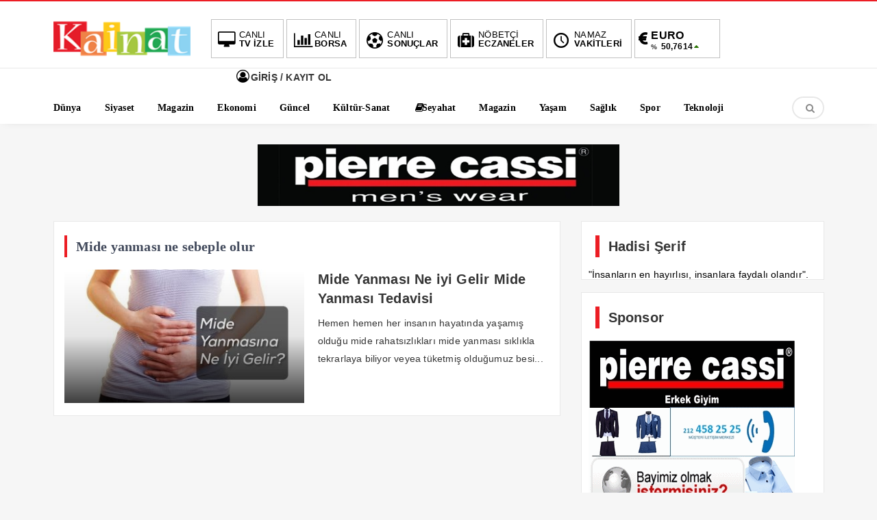

--- FILE ---
content_type: text/html; charset=UTF-8
request_url: https://kainateczanesi.net/tag/mide-yanmasi-ne-sebeple-olur
body_size: 12077
content:
<!DOCTYPE html>
<html lang="tr"><head>
<meta charset="UTF-8" />
<meta name="viewport" content="width=device-width, initial-scale=1" />
<meta name="theme-color" content="#e53935" />
	<title>  Mide yanması ne sebeple olur - Kainat Eczanesi Dogal</title>
<link rel="stylesheet" type="text/css" href="https://kainateczanesi.net/wp-content/themes/vadieslem/style.css" />
	<link href="https://fonts.googleapis.com/css2?family=Poppins&#038;display=swap" rel="stylesheet">
<!--<script>
WebFontConfig = {
    google: { families: [ 'Roboto Slab:400,600,700:latin,latin-ext&display=swap','Open Sans:400,400i,600,700:latin,latin-ext&display=swap' ] }
  };
</script>-->
<link rel="shortcut icon" href="http://kainateczanesi.net/wp-content/uploads/2024/10/Kainat.png" type="image/x-icon" /><link rel="dns-prefetch" href="https://www.google-analytics.com"/>

<link rel="alternate" type="application/rss+xml" title="Kainat Eczanesi Dogal RSS Feed" href="https://kainateczanesi.net/feed" />
<link rel="pingback" href="https://kainateczanesi.net/xmlrpc.php" />
<!--[if lt IE 9]><script src="https://kainateczanesi.net/wp-content/themes/vadieslem/js/html5.js"></script><![endif]-->
<script src="https://kainateczanesi.net/wp-content/themes/vadieslem/js/jquery.js"></script>
<meta name="google-site-verification" content="r9gSILKMTKcUPtjI4_fs9Ud-36fB3WDJLjSvoIR05gw" />
<TITLE>Kainat Eczanesi Doğal Besinler </TITLE> 
<META HTTP-EQUIV="Content-Type" CONTENT="text/html; charset=windows-1254"> 
<META HTTP-EQUIV="Content-Type" CONTENT="text/html; charset=iso-8859-9"> 
<META NAME="description" CONTENT="Doğal Besinler Organik Ürünler Bitkisel Yağlar Bitkisel Otlar Sağlık Yaşam  "> 
<META NAME="keywords" CONTENT="kainat eczanesi, organik urunler, saglik, bitkisel otlar, zayiflama, kür," > 
<META NAME="author" CONTENT="kainat eczanesi "> 
<META NAME="robots" CONTENT="index,follow">
<meta name='robots' content='max-image-preview:large' />
	<style>img:is([sizes="auto" i], [sizes^="auto," i]) { contain-intrinsic-size: 3000px 1500px }</style>
	<link href='https://fonts.gstatic.com' crossorigin rel='preconnect' />
<link rel="alternate" type="application/rss+xml" title="Kainat Eczanesi Dogal &raquo; Mide yanması ne sebeple olur etiket akışı" href="https://kainateczanesi.net/tag/mide-yanmasi-ne-sebeple-olur/feed" />
<link rel='stylesheet' id='TemaVadisi_custom_css-css' href='https://kainateczanesi.net/wp-content/themes/vadieslem/css/custom.css'  media='all' />
<style id='TemaVadisi_custom_css-inline-css' type='text/css'>
body {font-family:'Open Sans', sans-serif;font-size:14px;}a {font-family:'Roboto Slab', sans-serif;}.yazar .adi, .yazar_adi, .yz_devami, .gazete_sayfalari .active, .gunluklist .aktif .nsayi, .gunluklist .aktif .nbas, .kalan_vakit .digit, .kalan_vakit .dash_title {color:#ec1d24;}h1, h2, h3, h4, h5, h6 {font-family:'Roboto Slab', serif;}textarea:active, textarea:focus, .cat_baslik h1, .yanbaslik, .single_title h1, .ilgili_bas, .gazete_title, .sablon_title, .ligAdi {border-color:#ec1d24 !important;}.gazete-link, .sayfalama .page-numbers.current, .sayfalama .page-numbers:hover, .yazikat a, #girisyap h3.kayit, .yazisayfalama .current, .yazisayfalama a:hover, .vakitmenu-container, .head_gmenu ul>li:hover, .head_gmenu ul>li:hover a, .head_gmenu ul>li:hover i, .head_gmenu ul>li:hover strong {background-color:#ec1d24;}input[type=text]:active, input[type=url]:active, input[type=tel]:active, input[type=email]:active,input[type=search]:active, input[type=text]:focus, input[type=url]:focus, input[type=tel]:focus, input[type=email]:focus, input[type=search]:focus, input[type=password]:focus,[type="number"]:hover {border-color:#ec1d24 !important;}#head {background-color:#ffffff;}.hava_durumu select {background-color:#ffffff;}#navmenu a {font-family:'Roboto Slab', serif;color:#444444;}#navmenu a:hover {color:#ec1d24 !important;}.sf-menu a:hover {border-top-color:#ec1d24;}.commentlist li.comment-author-admin .fn:before {color:#ec1d24;}.comment-pagination .page-numbers:hover, .comment-pagination .current {background:#ec1d24;}.kanal_list li.active, .kanal_list li:hover {border-left-color:#ec1d24;background:#fff;}#footer {background:#fff;color:#353535;}#footer a {color:#353535;}#yukari {background:#e53935;}#yukari:hover .icon-up {color:#e53935;}
</style>
<link rel='stylesheet' id='wp-block-library-css' href='https://kainateczanesi.net/wp-includes/css/dist/block-library/style.min.css'  media='all' />
<style id='classic-theme-styles-inline-css' type='text/css'>
/*! This file is auto-generated */
.wp-block-button__link{color:#fff;background-color:#32373c;border-radius:9999px;box-shadow:none;text-decoration:none;padding:calc(.667em + 2px) calc(1.333em + 2px);font-size:1.125em}.wp-block-file__button{background:#32373c;color:#fff;text-decoration:none}
</style>
<style id='global-styles-inline-css' type='text/css'>
:root{--wp--preset--aspect-ratio--square: 1;--wp--preset--aspect-ratio--4-3: 4/3;--wp--preset--aspect-ratio--3-4: 3/4;--wp--preset--aspect-ratio--3-2: 3/2;--wp--preset--aspect-ratio--2-3: 2/3;--wp--preset--aspect-ratio--16-9: 16/9;--wp--preset--aspect-ratio--9-16: 9/16;--wp--preset--color--black: #000000;--wp--preset--color--cyan-bluish-gray: #abb8c3;--wp--preset--color--white: #ffffff;--wp--preset--color--pale-pink: #f78da7;--wp--preset--color--vivid-red: #cf2e2e;--wp--preset--color--luminous-vivid-orange: #ff6900;--wp--preset--color--luminous-vivid-amber: #fcb900;--wp--preset--color--light-green-cyan: #7bdcb5;--wp--preset--color--vivid-green-cyan: #00d084;--wp--preset--color--pale-cyan-blue: #8ed1fc;--wp--preset--color--vivid-cyan-blue: #0693e3;--wp--preset--color--vivid-purple: #9b51e0;--wp--preset--gradient--vivid-cyan-blue-to-vivid-purple: linear-gradient(135deg,rgba(6,147,227,1) 0%,rgb(155,81,224) 100%);--wp--preset--gradient--light-green-cyan-to-vivid-green-cyan: linear-gradient(135deg,rgb(122,220,180) 0%,rgb(0,208,130) 100%);--wp--preset--gradient--luminous-vivid-amber-to-luminous-vivid-orange: linear-gradient(135deg,rgba(252,185,0,1) 0%,rgba(255,105,0,1) 100%);--wp--preset--gradient--luminous-vivid-orange-to-vivid-red: linear-gradient(135deg,rgba(255,105,0,1) 0%,rgb(207,46,46) 100%);--wp--preset--gradient--very-light-gray-to-cyan-bluish-gray: linear-gradient(135deg,rgb(238,238,238) 0%,rgb(169,184,195) 100%);--wp--preset--gradient--cool-to-warm-spectrum: linear-gradient(135deg,rgb(74,234,220) 0%,rgb(151,120,209) 20%,rgb(207,42,186) 40%,rgb(238,44,130) 60%,rgb(251,105,98) 80%,rgb(254,248,76) 100%);--wp--preset--gradient--blush-light-purple: linear-gradient(135deg,rgb(255,206,236) 0%,rgb(152,150,240) 100%);--wp--preset--gradient--blush-bordeaux: linear-gradient(135deg,rgb(254,205,165) 0%,rgb(254,45,45) 50%,rgb(107,0,62) 100%);--wp--preset--gradient--luminous-dusk: linear-gradient(135deg,rgb(255,203,112) 0%,rgb(199,81,192) 50%,rgb(65,88,208) 100%);--wp--preset--gradient--pale-ocean: linear-gradient(135deg,rgb(255,245,203) 0%,rgb(182,227,212) 50%,rgb(51,167,181) 100%);--wp--preset--gradient--electric-grass: linear-gradient(135deg,rgb(202,248,128) 0%,rgb(113,206,126) 100%);--wp--preset--gradient--midnight: linear-gradient(135deg,rgb(2,3,129) 0%,rgb(40,116,252) 100%);--wp--preset--font-size--small: 13px;--wp--preset--font-size--medium: 20px;--wp--preset--font-size--large: 36px;--wp--preset--font-size--x-large: 42px;--wp--preset--spacing--20: 0.44rem;--wp--preset--spacing--30: 0.67rem;--wp--preset--spacing--40: 1rem;--wp--preset--spacing--50: 1.5rem;--wp--preset--spacing--60: 2.25rem;--wp--preset--spacing--70: 3.38rem;--wp--preset--spacing--80: 5.06rem;--wp--preset--shadow--natural: 6px 6px 9px rgba(0, 0, 0, 0.2);--wp--preset--shadow--deep: 12px 12px 50px rgba(0, 0, 0, 0.4);--wp--preset--shadow--sharp: 6px 6px 0px rgba(0, 0, 0, 0.2);--wp--preset--shadow--outlined: 6px 6px 0px -3px rgba(255, 255, 255, 1), 6px 6px rgba(0, 0, 0, 1);--wp--preset--shadow--crisp: 6px 6px 0px rgba(0, 0, 0, 1);}:where(.is-layout-flex){gap: 0.5em;}:where(.is-layout-grid){gap: 0.5em;}body .is-layout-flex{display: flex;}.is-layout-flex{flex-wrap: wrap;align-items: center;}.is-layout-flex > :is(*, div){margin: 0;}body .is-layout-grid{display: grid;}.is-layout-grid > :is(*, div){margin: 0;}:where(.wp-block-columns.is-layout-flex){gap: 2em;}:where(.wp-block-columns.is-layout-grid){gap: 2em;}:where(.wp-block-post-template.is-layout-flex){gap: 1.25em;}:where(.wp-block-post-template.is-layout-grid){gap: 1.25em;}.has-black-color{color: var(--wp--preset--color--black) !important;}.has-cyan-bluish-gray-color{color: var(--wp--preset--color--cyan-bluish-gray) !important;}.has-white-color{color: var(--wp--preset--color--white) !important;}.has-pale-pink-color{color: var(--wp--preset--color--pale-pink) !important;}.has-vivid-red-color{color: var(--wp--preset--color--vivid-red) !important;}.has-luminous-vivid-orange-color{color: var(--wp--preset--color--luminous-vivid-orange) !important;}.has-luminous-vivid-amber-color{color: var(--wp--preset--color--luminous-vivid-amber) !important;}.has-light-green-cyan-color{color: var(--wp--preset--color--light-green-cyan) !important;}.has-vivid-green-cyan-color{color: var(--wp--preset--color--vivid-green-cyan) !important;}.has-pale-cyan-blue-color{color: var(--wp--preset--color--pale-cyan-blue) !important;}.has-vivid-cyan-blue-color{color: var(--wp--preset--color--vivid-cyan-blue) !important;}.has-vivid-purple-color{color: var(--wp--preset--color--vivid-purple) !important;}.has-black-background-color{background-color: var(--wp--preset--color--black) !important;}.has-cyan-bluish-gray-background-color{background-color: var(--wp--preset--color--cyan-bluish-gray) !important;}.has-white-background-color{background-color: var(--wp--preset--color--white) !important;}.has-pale-pink-background-color{background-color: var(--wp--preset--color--pale-pink) !important;}.has-vivid-red-background-color{background-color: var(--wp--preset--color--vivid-red) !important;}.has-luminous-vivid-orange-background-color{background-color: var(--wp--preset--color--luminous-vivid-orange) !important;}.has-luminous-vivid-amber-background-color{background-color: var(--wp--preset--color--luminous-vivid-amber) !important;}.has-light-green-cyan-background-color{background-color: var(--wp--preset--color--light-green-cyan) !important;}.has-vivid-green-cyan-background-color{background-color: var(--wp--preset--color--vivid-green-cyan) !important;}.has-pale-cyan-blue-background-color{background-color: var(--wp--preset--color--pale-cyan-blue) !important;}.has-vivid-cyan-blue-background-color{background-color: var(--wp--preset--color--vivid-cyan-blue) !important;}.has-vivid-purple-background-color{background-color: var(--wp--preset--color--vivid-purple) !important;}.has-black-border-color{border-color: var(--wp--preset--color--black) !important;}.has-cyan-bluish-gray-border-color{border-color: var(--wp--preset--color--cyan-bluish-gray) !important;}.has-white-border-color{border-color: var(--wp--preset--color--white) !important;}.has-pale-pink-border-color{border-color: var(--wp--preset--color--pale-pink) !important;}.has-vivid-red-border-color{border-color: var(--wp--preset--color--vivid-red) !important;}.has-luminous-vivid-orange-border-color{border-color: var(--wp--preset--color--luminous-vivid-orange) !important;}.has-luminous-vivid-amber-border-color{border-color: var(--wp--preset--color--luminous-vivid-amber) !important;}.has-light-green-cyan-border-color{border-color: var(--wp--preset--color--light-green-cyan) !important;}.has-vivid-green-cyan-border-color{border-color: var(--wp--preset--color--vivid-green-cyan) !important;}.has-pale-cyan-blue-border-color{border-color: var(--wp--preset--color--pale-cyan-blue) !important;}.has-vivid-cyan-blue-border-color{border-color: var(--wp--preset--color--vivid-cyan-blue) !important;}.has-vivid-purple-border-color{border-color: var(--wp--preset--color--vivid-purple) !important;}.has-vivid-cyan-blue-to-vivid-purple-gradient-background{background: var(--wp--preset--gradient--vivid-cyan-blue-to-vivid-purple) !important;}.has-light-green-cyan-to-vivid-green-cyan-gradient-background{background: var(--wp--preset--gradient--light-green-cyan-to-vivid-green-cyan) !important;}.has-luminous-vivid-amber-to-luminous-vivid-orange-gradient-background{background: var(--wp--preset--gradient--luminous-vivid-amber-to-luminous-vivid-orange) !important;}.has-luminous-vivid-orange-to-vivid-red-gradient-background{background: var(--wp--preset--gradient--luminous-vivid-orange-to-vivid-red) !important;}.has-very-light-gray-to-cyan-bluish-gray-gradient-background{background: var(--wp--preset--gradient--very-light-gray-to-cyan-bluish-gray) !important;}.has-cool-to-warm-spectrum-gradient-background{background: var(--wp--preset--gradient--cool-to-warm-spectrum) !important;}.has-blush-light-purple-gradient-background{background: var(--wp--preset--gradient--blush-light-purple) !important;}.has-blush-bordeaux-gradient-background{background: var(--wp--preset--gradient--blush-bordeaux) !important;}.has-luminous-dusk-gradient-background{background: var(--wp--preset--gradient--luminous-dusk) !important;}.has-pale-ocean-gradient-background{background: var(--wp--preset--gradient--pale-ocean) !important;}.has-electric-grass-gradient-background{background: var(--wp--preset--gradient--electric-grass) !important;}.has-midnight-gradient-background{background: var(--wp--preset--gradient--midnight) !important;}.has-small-font-size{font-size: var(--wp--preset--font-size--small) !important;}.has-medium-font-size{font-size: var(--wp--preset--font-size--medium) !important;}.has-large-font-size{font-size: var(--wp--preset--font-size--large) !important;}.has-x-large-font-size{font-size: var(--wp--preset--font-size--x-large) !important;}
:where(.wp-block-post-template.is-layout-flex){gap: 1.25em;}:where(.wp-block-post-template.is-layout-grid){gap: 1.25em;}
:where(.wp-block-columns.is-layout-flex){gap: 2em;}:where(.wp-block-columns.is-layout-grid){gap: 2em;}
:root :where(.wp-block-pullquote){font-size: 1.5em;line-height: 1.6;}
</style>
<link rel='stylesheet' id='contact-form-7-css' href='https://kainateczanesi.net/wp-content/plugins/contact-form-7/includes/css/styles.css'  media='all' />
<link rel='stylesheet' id='wp-pagenavi-css' href='https://kainateczanesi.net/wp-content/plugins/wp-pagenavi/pagenavi-css.css'  media='all' />
<script  src="https://kainateczanesi.net/wp-includes/js/tinymce/tinymce.min.js" id="wp-tinymce-root-js"></script>
<script  src="https://kainateczanesi.net/wp-includes/js/tinymce/plugins/compat3x/plugin.min.js" id="wp-tinymce-js"></script>
		<style type="text/css" id="wp-custom-css">
			.anamanset .haber-post img {
	max-height:411px;
}
.anamanset .haberimg {
    max-height: 411px;
}
@media only screen and (max-width: 768px){
.anamanset .haberimg {
    max-height: 300px;
}
}
@media only screen and (max-width: 600px){
.anamanset .haberimg {
    max-height: 250px;
}
}
@media only screen and (max-width: 400px){
.anamanset .haberimg {
    max-height: 170px;
}
}
	.arsiv_slide .haber-post img {
	max-height:411px;
}
.arsiv_slide .haberimg {
    max-height: 411px;
}
@media only screen and (max-width: 768px){
.arsiv_slide .haberimg {
    max-height: 300px;
}
}
@media only screen and (max-width: 600px){
.arsiv_slide .haberimg {
    max-height: 250px;
}
}
@media only screen and (max-width: 400px){
.arsiv_slide .haberimg {
    max-height: 170px;
}
}

@media only screen and (max-width: 768px){.col-7,.col-5 {

    -ms-flex: 0 0 100%;
    flex: 0 0 100%;
    max-width: 100%;
	}
	.footermenu li {
    width: 49%;
}
}
.dortlu_haber img:is([sizes="auto" i], [sizes^="auto," i]) {
    contain-intrinsic-size: revert;
}
.ilgili_haberler img:is([sizes="auto" i], [sizes^="auto," i]), .tekli_yazi img:is([sizes="auto" i], [sizes^="auto," i]) {
    contain-intrinsic-size: revert;
}
		</style>
		</head>
<body class="archive tag tag-mide-yanmasi-ne-sebeple-olur tag-909 wp-theme-vadieslem">
<!--<div class="loader-wrapper">
	<span class="loader">
		<span class="loader-inner"></span>
	</span>
</div>-->
<header id="head">
<div class="container">
	<div class="row">
	<div class="col-12">
		<div class="headerust">
		<div id="logo">
<div>	<a href="https://kainateczanesi.net" title="Kainat Eczanesi Dogal">
		<img src="http://kainateczanesi.net/wp-content/uploads/2024/10/kainat-eczanesi.png" alt="Kainat Eczanesi Dogal" />
	</a>
</div>		</div>
			<div class="head_kurlar mbdn">
<div class="head_gmenu">
	<ul>
		<li><a href="https://kainateczanesi.net/yazi-ekle"><i class="icon-desktop"></i><strong>CANLI</strong> TV İZLE</a></li>
		<li><a href="https://kainateczanesi.net/canli-borsa-bilgileri"><i class="icon-chart-bar"></i><strong>CANLI</strong> BORSA</a></li>
		<li><a href="https://kainateczanesi.net/canli-skor"><i class="icon-soccer-ball"></i><strong>CANLI</strong> SONUÇLAR</a></li>
		<li><a href="https://kainateczanesi.net/nobetci-eczaneler"><i class="icon-medkit"></i><strong>NÖBETÇİ</strong> ECZANELER</a></li>
		<li><a href="https://kainateczanesi.net/namaz-vakitleri"><i class="icon-clock-1"></i><strong>NAMAZ</strong> VAKİTLERİ</a></li>
		<li class="kur_slide">
			<div class="kuritem"><span class="kurAdi dolar">DOLAR</span><span class="kuricon">%</span><span class="kurTl">43,2809<i class="icon-up-dir"></i></span></div><div class="kuritem"><span class="kurAdi euro">EURO</span><span class="kuricon">%</span><span class="kurTl">50,7614<i class="icon-up-dir"></i></span></div><div class="kuritem"><span class="kurAdi altin">ALTIN</span><span class="kuricon">%-0,17</span><span class="kurTl">6,707,77<i class="icon-down-dir"></i></span></div><div class="kuritem"><span class="kurAdi bist">BIST</span><span class="kuricon">-0.77%</span><span class="kurTl">1.689,25<i class="icon-down-dir"></i></span></div>
		</li>
	</ul>
</div>
		</div>
	
			<div class="head_uyeol mbdn">
			<ul>
	<li>
	<a class="girisyap" href="#girisyap"><i class="icon-user-circle-o"></i>  GİRİŞ / KAYIT OL</a>
	</li>
</ul>		</div>
			</div>

	<a class="mobnav_bar" href="#"><div>MENÜ</div></a>
	<div class="mobil_menu">
		<div class="head_uyeol">
			<ul>
	<li>
	<a class="girisyap" href="#girisyap"><i class="icon-user-circle-o"></i>  GİRİŞ / KAYIT OL</a>
	</li>
</ul>		</div>	
		<div class="clear"></div>
<ul id="menu-mobilmenu" class="mobilmenu"><li id="menu-item-19" class="menu-item menu-item-type-taxonomy menu-item-object-category"><a href="https://kainateczanesi.net/category/genel"><span>Genel</span></a></li>
<li id="menu-item-636" class="menu-item menu-item-type-taxonomy menu-item-object-category"><a href="https://kainateczanesi.net/category/dunya"><span>Dünya</span></a></li>
<li id="menu-item-267" class="menu-item menu-item-type-taxonomy menu-item-object-category"><a href="https://kainateczanesi.net/category/kadin"><span>Kadın</span></a></li>
<li id="menu-item-808" class="menu-item menu-item-type-taxonomy menu-item-object-category"><a href="https://kainateczanesi.net/category/ekonomi"><span>Ekonomi</span></a></li>
<li id="menu-item-274" class="menu-item menu-item-type-taxonomy menu-item-object-category"><a href="https://kainateczanesi.net/category/magazin"><span>Magazin</span></a></li>
<li id="menu-item-809" class="menu-item menu-item-type-taxonomy menu-item-object-category"><a href="https://kainateczanesi.net/category/guncel"><span>Güncel</span></a></li>
<li id="menu-item-275" class="menu-item menu-item-type-taxonomy menu-item-object-category"><a href="https://kainateczanesi.net/category/oyun"><span>Oyun</span></a></li>
<li id="menu-item-810" class="menu-item menu-item-type-taxonomy menu-item-object-category"><a href="https://kainateczanesi.net/category/kultur-sanat"><span>Kültür-Sanat</span></a></li>
<li id="menu-item-276" class="menu-item menu-item-type-taxonomy menu-item-object-category"><a href="https://kainateczanesi.net/category/seyahat"><span>Seyahat</span></a></li>
<li id="menu-item-640" class="menu-item menu-item-type-taxonomy menu-item-object-category"><a href="https://kainateczanesi.net/category/magazin"><span>Magazin</span></a></li>
<li id="menu-item-277" class="menu-item menu-item-type-taxonomy menu-item-object-category"><a href="https://kainateczanesi.net/category/teknoloji"><span>Teknoloji</span></a></li>
<li id="menu-item-641" class="menu-item menu-item-type-taxonomy menu-item-object-category"><a href="https://kainateczanesi.net/category/saglik"><span>Sağlık</span></a></li>
<li id="menu-item-811" class="menu-item menu-item-type-taxonomy menu-item-object-category"><a href="https://kainateczanesi.net/category/siyaset"><span>Siyaset</span></a></li>
<li id="menu-item-812" class="menu-item menu-item-type-taxonomy menu-item-object-category"><a href="https://kainateczanesi.net/category/sondakika"><span>SonDakika</span></a></li>
<li id="menu-item-813" class="menu-item menu-item-type-post_type menu-item-object-page"><a href="https://kainateczanesi.net/canli-borsa-bilgileri"><span>Canlı Borsa Bilgileri</span></a></li>
<li id="menu-item-645" class="menu-item menu-item-type-post_type menu-item-object-page"><a href="https://kainateczanesi.net/canli-skor"><span>Canlı Skor</span></a></li>
<li id="menu-item-814" class="menu-item menu-item-type-post_type menu-item-object-page"><a href="https://kainateczanesi.net/canli-tv"><span>Canlı Tv</span></a></li>
<li id="menu-item-834" class="menu-item menu-item-type-post_type menu-item-object-page"><a href="https://kainateczanesi.net/gazeteler"><span>Gazeteler</span></a></li>
<li id="menu-item-835" class="menu-item menu-item-type-post_type menu-item-object-page"><a href="https://kainateczanesi.net/namaz-vakitleri"><span>Namaz Vakitleri</span></a></li>
<li id="menu-item-836" class="menu-item menu-item-type-post_type menu-item-object-page"><a href="https://kainateczanesi.net/nobetci-eczaneler"><span>Nöbetçi Eczaneler</span></a></li>
</ul>		<div class="head_sosyal">
			<div class="sosyal_profil"></div>		</div>
	</div>

		<div id="navmenu">
	<a class="stiky_logo" href="https://kainateczanesi.net" title="Kainat Eczanesi Dogal">
		<img src="http://kainateczanesi.net/wp-content/uploads/2024/10/kainat-eczanesi.png" alt="Kainat Eczanesi Dogal" width="100" />
	</a>
		<nav>
<ul id="anamenu" class="sf-menu"><li id="menu-item-86" class="icon-world menu-item menu-item-type-taxonomy menu-item-object-category"><a href="https://kainateczanesi.net/category/dunya"><span>Dünya</span></a></li>
<li id="menu-item-801" class="menu-item menu-item-type-taxonomy menu-item-object-category"><a href="https://kainateczanesi.net/category/siyaset"><span>Siyaset</span></a></li>
<li id="menu-item-258" class="menu-item menu-item-type-taxonomy menu-item-object-category"><a href="https://kainateczanesi.net/category/magazin"><span>Magazin</span></a></li>
<li id="menu-item-798" class="menu-item menu-item-type-taxonomy menu-item-object-category"><a href="https://kainateczanesi.net/category/ekonomi"><span>Ekonomi</span></a></li>
<li id="menu-item-88" class="menu-item menu-item-type-taxonomy menu-item-object-category"><a href="https://kainateczanesi.net/category/guncel"><span>Güncel</span></a></li>
<li id="menu-item-89" class="menu-item menu-item-type-taxonomy menu-item-object-category"><a href="https://kainateczanesi.net/category/kultur-sanat"><span>Kültür-Sanat</span></a></li>
<li id="menu-item-259" class="icon-book menu-item menu-item-type-taxonomy menu-item-object-category"><a href="https://kainateczanesi.net/category/seyahat"><span>Seyahat</span></a></li>
<li id="menu-item-799" class="menu-item menu-item-type-taxonomy menu-item-object-category"><a href="https://kainateczanesi.net/category/magazin"><span>Magazin</span></a></li>
<li id="menu-item-96" class="menu-item menu-item-type-taxonomy menu-item-object-category"><a href="https://kainateczanesi.net/category/yasam"><span>Yaşam</span></a></li>
<li id="menu-item-800" class="menu-item menu-item-type-taxonomy menu-item-object-category"><a href="https://kainateczanesi.net/category/saglik"><span>Sağlık</span></a></li>
<li id="menu-item-803" class="menu-item menu-item-type-taxonomy menu-item-object-category"><a href="https://kainateczanesi.net/category/spor"><span>Spor</span></a></li>
<li id="menu-item-95" class="menu-item menu-item-type-taxonomy menu-item-object-category"><a href="https://kainateczanesi.net/category/teknoloji"><span>Teknoloji</span></a></li>
</ul>
	<div class="haberara">
<div class="ara_buton">
	<i class="icon-search"></i>
</div>
<div class="ara_form">
	<form class="search-form" action="/index.php" method="get" role="search">
		<input class="search-field" type="search" title="Aranacak kelimeyi yazınız" name="s" value="" placeholder="Aranacak kelimeyi yazınız">
		<button class="search-submit" type="submit"><i class="icon-search"></i></button>
		<input type="hidden" name="post_type" value="post" />
	</form>
</div>
</div>		</nav>
		</div>
	</div>
	</div>
</div>
</header><div id="arsivcontent">
	<div class="container">
		<div class="row">
			<div class="col-12 mb20">
<div class="aligncenter"><a href="http://www.pierrecassi.com"><img class="alignnone wp-image-129 size-full" src="https://firmanrehberde.com/wp-content/uploads/2021/05/erkek-giyim-pierrecassi.jpg" alt="" width="528" height="90" /></a></div>			</div>
			<div class="col-12 col-lg-8">
				<div class="kategori_yazilari">
					<div class="cat_baslik">
						<h1>Mide yanması ne sebeple olur</h1>
					</div>
					<div class="row">
<article class="col-12">
	<div class="haber-post">
		<a href="https://kainateczanesi.net/mide-yanmasi-ne-iyi-gelir-mide-yanmasi-tedavisi/.html" rel="bookmark" class="post-link">
			<div class="postimg-wrap">
				<img src="https://kainateczanesi.net/wp-content/uploads/2019/12/mide-yanmasına-ne-iyi-gelir-360x200.jpg" class="haberimg wp-post-image" alt="Mide Yanması Ne iyi Gelir Mide Yanması Tedavisi" itemprop="image" decoding="async" fetchpriority="high" />			</div>
			<span class="haber-content">
				<strong class="haber-baslik">Mide Yanması Ne iyi Gelir Mide Yanması Tedavisi</strong>
				<strong class="haber-desc">Hemen hemen her insanın hayatında yaşamış olduğu mide rahatsızlıkları mide yanması sıklıkla tekrarlaya biliyor veyea tüketmiş olduğumuz besi...</strong>
			</span>
		</a>
	</div>
</article>
		<div class="col-12">
			<div class="sayfalama">
			</div>
		</div>
					</div>
				</div>
			</div>
			<div class="col-12 col-lg-4">
				<aside id="sidebar">
<div class="temayan widget_text"><div class="yankapsa"><div class="yanbaslik">Hadisi Şerif</div></div>			<div class="textwidget">"İnsanların en hayırlısı, insanlara faydalı olandır". </div>
		</div><div class="widget_text temayan widget_custom_html"><div class="yankapsa"><div class="yanbaslik">Sponsor</div></div><div class="textwidget custom-html-widget"><a href="https://www.pierrecassi.com/bayiilik-franchise"><img class="alignnone size-full wp-image-14" src="http://kainateczanesi.net/wp-content/uploads/2017/05/erkek-giyimi.gif" alt="" width="301" height="250" /></a></div></div><div class="widget_text temayan widget_custom_html"><div class="yankapsa"><div class="yanbaslik">Sponsor</div></div><div class="textwidget custom-html-widget"><a href="http://www.diyetisyenzerdaural.com"><img class="alignnone size-full wp-image-38188" src="http://kainateczanesi.net/wp-content/uploads/2024/07/istanbul-diyetisyen.png" alt="" width="400" height="647" /></a></div></div><div class="temayan widget_text">			<div class="textwidget"><p><a href="http://www.yemeksiparisver.com"><img loading="lazy" decoding="async" class="alignnone wp-image-350 size-full" src="https://firmanrehberde.com/wp-content/uploads/2023/05/yemek-tarifleri-sitesi.gif" alt="" width="297" height="271" /></a></p>
</div>
		</div><div class="temayan widget_cok_okunanlar"><div class="yankapsa"><div class="yanbaslik">Çok Okunan Haberler</div></div><ul class="cok_okunanlar">
<li>
	<a href="https://kainateczanesi.net/cumhuriyet-ve-cumhurbaskanligi-kosusu-yapildi-2024/.html" rel="bookmark"><span>1</span>Cumhuriyet ve Cumhurbaşkanlığı Koşusu Yapıldı 2024</a>
</li>
<li>
	<a href="https://kainateczanesi.net/gok-tasi-nasil-kayar/.html" rel="bookmark"><span>2</span>Gök Taşı Nasıl Kayar</a>
</li>
<li>
	<a href="https://kainateczanesi.net/elektronik-devre-nasil-tasarlanir/.html" rel="bookmark"><span>3</span>Elektronik Devre Nasıl Tasarlanır</a>
</li>
<li>
	<a href="https://kainateczanesi.net/neodyum-miknatis-satin-alabileceginiz-yerler/.html" rel="bookmark"><span>4</span>Neodyum Mıknatıs Satın Alabileceğiniz Yerler</a>
</li>
<li>
	<a href="https://kainateczanesi.net/spor-yaparken-hangi-yiyecekler-yenmeli/.html" rel="bookmark"><span>5</span>Spor Yaparken Hangi Yiyecekler Yenmeli</a>
</li>
<li>
	<a href="https://kainateczanesi.net/tansiyon-nasil-dusurulur/.html" rel="bookmark"><span>6</span>Tansiyon Nasıl Düşürülür</a>
</li>
<li>
	<a href="https://kainateczanesi.net/sirke-diyetinin-faydasi-var-mi/.html" rel="bookmark"><span>7</span>Sirke Diyetinin Faydası Var mı</a>
</li>
<li>
	<a href="https://kainateczanesi.net/kadin-deri-ceket-2025-modelleri/.html" rel="bookmark"><span>8</span>Kadın Deri Ceket 2025 Modelleri</a>
</li>
<li>
	<a href="https://kainateczanesi.net/en-iyi-asik-burclar-listesi/.html" rel="bookmark"><span>9</span>En İyi Aşık Burçlar Listesi</a>
</li>
<li>
	<a href="https://kainateczanesi.net/en-yakin-elektrikcimi-ariyrosun-istanbul-acil-elektrikci/.html" rel="bookmark"><span>10</span>En Yakın Elektrikçimi Arıyrosun İstanbul Acil Elektrikçi</a>
</li>
</ul>
</div><div class="temayan widget_tekliyazilar"><div
			
			class="so-widget-tekliyazilar so-widget-tekliyazilar-base"
			
		><div class="row">
	<div class="col-12">
		<div class="tekli_yazi">
	<div class="row">
<article class="col-12">
	<div class="haber-post">
		<div class="catalani"><a href="https://kainateczanesi.net/category/bitkisel-caylar" rel="category tag">Bitkisel Çaylar</a> <a href="https://kainateczanesi.net/category/bitkisel-cozumler" rel="category tag">Bitkisel Çözümler</a> <a href="https://kainateczanesi.net/category/genel" rel="category tag">Genel</a> <a href="https://kainateczanesi.net/category/saglik" rel="category tag">Sağlık</a></div>
		<a href="https://kainateczanesi.net/kirlangic-otunun-faydalari-kullanim-sekli-nelerdir/.html" rel="bookmark" class="post-link" target="_blank">
			<div class="postimg-wrap">
				<img src="https://kainateczanesi.net/wp-content/uploads/2025/12/Kirlangic-otunun-faydalari-360x200.jpg" class="haberimg wp-post-image" alt="Kırlangıç Otunun Faydaları Kullanım Şekli Nelerdir" itemprop="image" decoding="async" loading="lazy" />			</div>
			<strong class="haber-baslik">Kırlangıç Otunun Faydaları Kullanım Şekli Nelerdir</strong>
		</a>
	</div>
</article>
<article class="col-12">
	<div class="haber-post">
		<div class="catalani"><a href="https://kainateczanesi.net/category/bitkisel-caylar" rel="category tag">Bitkisel Çaylar</a> <a href="https://kainateczanesi.net/category/bitkisel-cozumler" rel="category tag">Bitkisel Çözümler</a> <a href="https://kainateczanesi.net/category/genel" rel="category tag">Genel</a></div>
		<a href="https://kainateczanesi.net/alis-sirkesinin-faydalari-ve-kullanimi/.html" rel="bookmark" class="post-link" target="_blank">
			<div class="postimg-wrap">
				<img src="https://kainateczanesi.net/wp-content/uploads/2025/11/Alis-Sirkesinin-Faydalari-360x200.png" class="haberimg wp-post-image" alt="Alış Sirkesinin Faydaları Ve Kullanımı" itemprop="image" decoding="async" loading="lazy" srcset="https://kainateczanesi.net/wp-content/uploads/2025/11/Alis-Sirkesinin-Faydalari-360x200.png 360w, https://kainateczanesi.net/wp-content/uploads/2025/11/Alis-Sirkesinin-Faydalari-720x400.png 720w" sizes="auto, (max-width: 360px) 100vw, 360px" />			</div>
			<strong class="haber-baslik">Alış Sirkesinin Faydaları Ve Kullanımı</strong>
		</a>
	</div>
</article>
<article class="col-12">
	<div class="haber-post">
		<div class="catalani"><a href="https://kainateczanesi.net/category/genel" rel="category tag">Genel</a></div>
		<a href="https://kainateczanesi.net/ehliyet-siniflarina-gore-hangi-araclari-kullanir/.html" rel="bookmark" class="post-link" target="_blank">
			<div class="postimg-wrap">
				<img src="https://kainateczanesi.net/wp-content/uploads/2025/10/Hangi-Ehliyet-Hangi-Araclari-Kullanir-360x200.png" class="haberimg wp-post-image" alt="Ehliyet Sınıflarına Göre Hangi Araçları Kullanır" itemprop="image" decoding="async" loading="lazy" />			</div>
			<strong class="haber-baslik">Ehliyet Sınıflarına Göre Hangi Araçları Kullanır</strong>
		</a>
	</div>
</article>
	</div>
		</div>
	</div>
</div>
</div></div><div class="clear"></div>
</aside>			</div>
		</div>
	</div>
</div>
<footer id="footer">
	<div class="container">
		<div class="row">
			<div class="col-12">
				<div class="footer_line">
					<a href="https://kainateczanesi.net" title="Kainat Eczanesi Dogal">
						<img src="http://kainateczanesi.net/wp-content/uploads/2024/10/kainat-eczanesi.png" alt="Kainat Eczanesi Dogal" />
						
					</a>
										<div class="sosyal_profil">
						<div class="sosyal_baslik">BİZİ TAKİP EDİN</div>
						<div class="sosyal_profil"></div>					</div>	
				</div>
				<div class="footer_line">
					<ul id="footermenu" class="footermenu"><li id="menu-item-141" class="menu-item menu-item-type-taxonomy menu-item-object-category menu-item-141"><a href="https://kainateczanesi.net/category/dunya">Dünya</a></li>
<li id="menu-item-804" class="menu-item menu-item-type-taxonomy menu-item-object-category menu-item-804"><a href="https://kainateczanesi.net/category/ekonomi">Ekonomi</a></li>
<li id="menu-item-925" class="menu-item menu-item-type-taxonomy menu-item-object-category menu-item-925"><a href="https://kainateczanesi.net/category/bitkisel-caylar">Bitkisel Çaylar</a></li>
<li id="menu-item-926" class="menu-item menu-item-type-taxonomy menu-item-object-category menu-item-926"><a href="https://kainateczanesi.net/category/bitkisel-cozumler">Bitkisel Çözümler</a></li>
<li id="menu-item-927" class="menu-item menu-item-type-taxonomy menu-item-object-category menu-item-927"><a href="https://kainateczanesi.net/category/bitkisel-yaglar">Bitkisel Yağlar</a></li>
<li id="menu-item-928" class="menu-item menu-item-type-taxonomy menu-item-object-category menu-item-928"><a href="https://kainateczanesi.net/category/diyet-programlari">Diyet Programları</a></li>
<li id="menu-item-145" class="menu-item menu-item-type-taxonomy menu-item-object-category menu-item-145"><a href="https://kainateczanesi.net/category/kultur-sanat">Kültür-Sanat</a></li>
<li id="menu-item-805" class="menu-item menu-item-type-taxonomy menu-item-object-category menu-item-805"><a href="https://kainateczanesi.net/category/magazin">Magazin</a></li>
<li id="menu-item-929" class="menu-item menu-item-type-taxonomy menu-item-object-category menu-item-929"><a href="https://kainateczanesi.net/category/dunya">Dünya</a></li>
<li id="menu-item-930" class="menu-item menu-item-type-taxonomy menu-item-object-category menu-item-930"><a href="https://kainateczanesi.net/category/ekonomi">Ekonomi</a></li>
<li id="menu-item-148" class="menu-item menu-item-type-taxonomy menu-item-object-category menu-item-148"><a href="https://kainateczanesi.net/category/siyaset">Siyaset</a></li>
<li id="menu-item-932" class="menu-item menu-item-type-taxonomy menu-item-object-category menu-item-932"><a href="https://kainateczanesi.net/category/genel">Genel</a></li>
<li id="menu-item-150" class="menu-item menu-item-type-taxonomy menu-item-object-category menu-item-150"><a href="https://kainateczanesi.net/category/spor">Spor</a></li>
<li id="menu-item-151" class="menu-item menu-item-type-taxonomy menu-item-object-category menu-item-151"><a href="https://kainateczanesi.net/category/teknoloji">Teknoloji</a></li>
<li id="menu-item-934" class="menu-item menu-item-type-taxonomy menu-item-object-category menu-item-934"><a href="https://kainateczanesi.net/category/guncel">Güncel</a></li>
<li id="menu-item-935" class="menu-item menu-item-type-taxonomy menu-item-object-category menu-item-935"><a href="https://kainateczanesi.net/category/kadin">Kadın</a></li>
<li id="menu-item-153" class="menu-item menu-item-type-taxonomy menu-item-object-category menu-item-153"><a href="https://kainateczanesi.net/category/yasam">Yaşam</a></li>
<li id="menu-item-937" class="menu-item menu-item-type-taxonomy menu-item-object-category menu-item-937"><a href="https://kainateczanesi.net/category/magazin">Magazin</a></li>
<li id="menu-item-940" class="menu-item menu-item-type-taxonomy menu-item-object-category menu-item-940"><a href="https://kainateczanesi.net/category/saglik">Sağlık</a></li>
<li id="menu-item-941" class="menu-item menu-item-type-taxonomy menu-item-object-category menu-item-941"><a href="https://kainateczanesi.net/category/saglikli-beslenme">Sağlıklı Beslenme</a></li>
<li id="menu-item-942" class="menu-item menu-item-type-taxonomy menu-item-object-category menu-item-942"><a href="https://kainateczanesi.net/category/seyahat">Seyahat</a></li>
</ul>				</div>
				<div class="footer_line">
					<div class="copyright">
						© 2024 Kainat Eczanesi Doğal Besinler

&nbsp;

&nbsp;

&nbsp;

&nbsp;

&nbsp;
<div style="display: none;"><a title="Erkek Giyim bayilik" href="http://www.pierrecassi.com/bayiilik-franchise" target="_blank" rel="dofollow noopener">Erkek Giyim bayilik</a> |
<a title="Kilo Vermenin Yollari" href="http://www.iyipazar.net" target="_blank" rel="dofollow noopener">Kilo Vermenin yollari</a> |
<a title="Erkek Giyimi Bayilik" href="http://www.giyimi.net" target="_blank" rel="dofollow noopener">Erkek Giyimi Bayilik</a> |
<a title="Okul kiyafeti, Okul formalari" href="http://www.okulgiysisi.com" target="_blank" rel="dofollow noopener">Okul formalari</a> |
<a title="eba e-okul e-kampus" href="http://www.sonyol.com" target="_blank" rel="dofollow noopener">eba e-okul e-kampus</a> |
<a title="Giyim Bayilik" href="http://www.giyimbayilik.com" target="_blank" rel="dofollow noopener">Giyim Bayilik</a> |
<a title="Erkek Giyim Tarzlari" href="http://www.wingsmen.com" target="_blank" rel="dofollow noopener">Erkek Giyim Tarzlari</a> |
<a title="Nasil Kilo Verilir" href="http://www.kainateczanesi.net" target="_blank" rel="dofollow noopener">Nasil Kilo Verilir</a> |
<a title="Erkek Giyim Modelleri" href="https://www.damatx.com" target="_blank" rel="dofollow noopener">Erkek Giyim Modelleri</a> |
<a title="Erkek Giyim Spor" href="http://www.isinibilir.com" target="_blank" rel="dofollow noopener">Erkek Giyim Spor</a> |
<a title="Yemek Tarifleri" href="http://www.yemeksiparisver.com" target="_blank" rel="dofollow noopener">Yemek Tarifleri</a> |
<a title="Ucretsiz Firma Ekle" href="http://www.firmanrehberde.com" target="_blank" rel="dofollow noopener">Ucretsiz Firma Ekle</a> |
<a title="Kuvvet Macunu" href="https://www.orjinalhoney.com/" target="_blank" rel="dofollow noopener">Kuvvet Macunu</a> |
<a title="Diyetisyen" href="https://www.diyetisyenzerdaural.com/" target="_blank" rel="dofollow noopener">Diyetisyen İstanbul</a> |
<a title="Takı Çanta Aksesuar" href="https://www.milenabutik.com/" target="_blank" rel="dofollow noopener">Takı Aksesuar Çanta</a> |
<a title="Gauss Ölçümü" href="https://gaussolcum.com" target="_blank" rel="dofollow noopener">Gauss Ölçümü</a> |
<a title="Şişli Acil Elektrikçi" href="https://elektrikciacil.com/category/sisli-elektrikci/" target="_blank" rel="dofollow noopener">Şişli elektrikçi</a> |
<a title="Neodyum Mıknatıs" href="http://www.ucuzamiknatis.com" target="_blank" rel="dofollow noopener">Neodyum Mıknatıs</a> |</div>					</div>
					<ul id="copyrightmenu" class="copyrightmenu"><li id="menu-item-949" class="menu-item menu-item-type-post_type menu-item-object-page menu-item-949"><a href="https://kainateczanesi.net/canli-borsa-bilgileri">Canlı Borsa Bilgileri</a></li>
<li id="menu-item-458" class="menu-item menu-item-type-post_type menu-item-object-page menu-item-458"><a href="https://kainateczanesi.net/kunye">Künye</a></li>
<li id="menu-item-950" class="menu-item menu-item-type-post_type menu-item-object-page menu-item-950"><a href="https://kainateczanesi.net/canli-skor">Canlı Skor</a></li>
<li id="menu-item-155" class="menu-item menu-item-type-post_type menu-item-object-page menu-item-155"><a href="https://kainateczanesi.net/gazeteler">Gazeteler</a></li>
<li id="menu-item-951" class="menu-item menu-item-type-post_type menu-item-object-page menu-item-951"><a href="https://kainateczanesi.net/hesabim">Hesabım</a></li>
<li id="menu-item-952" class="menu-item menu-item-type-post_type menu-item-object-page menu-item-952"><a href="https://kainateczanesi.net/iletisim">İletişim</a></li>
<li id="menu-item-459" class="menu-item menu-item-type-post_type menu-item-object-page menu-item-459"><a href="https://kainateczanesi.net/iletisim">İletişim</a></li>
<li id="menu-item-953" class="menu-item menu-item-type-post_type menu-item-object-page menu-item-953"><a href="https://kainateczanesi.net/kayit-ol">Kayıt Ol</a></li>
</ul>				</div>
			</div>
		</div>
	</div>
</footer>
<div class="sagsolAds">
	<div id="solAds"></div>
	<div id="sagAds"></div>
</div>
<a href="#" id="yukari" title="Başa Dön"><i class="icon-up"></i></a>
<script>
function getWeather(sehir) {
	$.get( "https://kainateczanesi.net/wp-content/themes/vadieslem/inc/class/hava.php?id="+sehir, function( data ) {
		var jsonParse = jQuery.parseJSON(data);
	
		$(".hava-durum i").attr("class", jsonParse.icon);
		$(".hava-durum .hava-sehir span").html(jsonParse.sehir);
		$(".hava-durum .hava-derece").html(jsonParse.derece);
		$(".hava-durum .hava-status").html(jsonParse.status);
	});
}
</script>
<script type="speculationrules">
{"prefetch":[{"source":"document","where":{"and":[{"href_matches":"\/*"},{"not":{"href_matches":["\/wp-*.php","\/wp-admin\/*","\/wp-content\/uploads\/*","\/wp-content\/*","\/wp-content\/plugins\/*","\/wp-content\/themes\/vadieslem\/*","\/*\\?(.+)"]}},{"not":{"selector_matches":"a[rel~=\"nofollow\"]"}},{"not":{"selector_matches":".no-prefetch, .no-prefetch a"}}]},"eagerness":"conservative"}]}
</script>
<script  src="https://kainateczanesi.net/wp-content/themes/vadieslem/js/jquery.validate.js" id="validate-script-js"></script>
<script type="text/javascript" id="ajax-auth-script-js-extra">
/* <![CDATA[ */
var ajax_auth_object = {"ajaxurl":"https:\/\/kainateczanesi.net\/wp-admin\/admin-ajax.php","redirecturl":"https:\/\/kainateczanesi.net\/profil-duzenle","loadingmessage":"Bilgiler kontrol ediliyor, L\u00fctfen bekleyiniz.."};
/* ]]> */
</script>
<script  src="https://kainateczanesi.net/wp-content/themes/vadieslem/js/ajaxlogin.js" id="ajax-auth-script-js"></script>
<script  src="https://kainateczanesi.net/wp-includes/js/dist/hooks.min.js" id="wp-hooks-js"></script>
<script  src="https://kainateczanesi.net/wp-includes/js/dist/i18n.min.js" id="wp-i18n-js"></script>
<script  id="wp-i18n-js-after">
/* <![CDATA[ */
wp.i18n.setLocaleData( { 'text direction\u0004ltr': [ 'ltr' ] } );
/* ]]> */
</script>
<script  src="https://kainateczanesi.net/wp-content/plugins/contact-form-7/includes/swv/js/index.js" id="swv-js"></script>
<script  id="contact-form-7-js-translations">
/* <![CDATA[ */
( function( domain, translations ) {
	var localeData = translations.locale_data[ domain ] || translations.locale_data.messages;
	localeData[""].domain = domain;
	wp.i18n.setLocaleData( localeData, domain );
} )( "contact-form-7", {"translation-revision-date":"2026-01-19 21:19:08+0000","generator":"GlotPress\/4.0.3","domain":"messages","locale_data":{"messages":{"":{"domain":"messages","plural-forms":"nplurals=2; plural=n > 1;","lang":"tr"},"This contact form is placed in the wrong place.":["Bu ileti\u015fim formu yanl\u0131\u015f yere yerle\u015ftirilmi\u015f."],"Error:":["Hata:"]}},"comment":{"reference":"includes\/js\/index.js"}} );
/* ]]> */
</script>
<script  id="contact-form-7-js-before">
/* <![CDATA[ */
var wpcf7 = {
    "api": {
        "root": "https:\/\/kainateczanesi.net\/wp-json\/",
        "namespace": "contact-form-7\/v1"
    },
    "cached": 1
};
/* ]]> */
</script>
<script  src="https://kainateczanesi.net/wp-content/plugins/contact-form-7/includes/js/index.js" id="contact-form-7-js"></script>
<script type="text/javascript" id="rocket-browser-checker-js-after">
/* <![CDATA[ */
"use strict";var _createClass=function(){function defineProperties(target,props){for(var i=0;i<props.length;i++){var descriptor=props[i];descriptor.enumerable=descriptor.enumerable||!1,descriptor.configurable=!0,"value"in descriptor&&(descriptor.writable=!0),Object.defineProperty(target,descriptor.key,descriptor)}}return function(Constructor,protoProps,staticProps){return protoProps&&defineProperties(Constructor.prototype,protoProps),staticProps&&defineProperties(Constructor,staticProps),Constructor}}();function _classCallCheck(instance,Constructor){if(!(instance instanceof Constructor))throw new TypeError("Cannot call a class as a function")}var RocketBrowserCompatibilityChecker=function(){function RocketBrowserCompatibilityChecker(options){_classCallCheck(this,RocketBrowserCompatibilityChecker),this.passiveSupported=!1,this._checkPassiveOption(this),this.options=!!this.passiveSupported&&options}return _createClass(RocketBrowserCompatibilityChecker,[{key:"_checkPassiveOption",value:function(self){try{var options={get passive(){return!(self.passiveSupported=!0)}};window.addEventListener("test",null,options),window.removeEventListener("test",null,options)}catch(err){self.passiveSupported=!1}}},{key:"initRequestIdleCallback",value:function(){!1 in window&&(window.requestIdleCallback=function(cb){var start=Date.now();return setTimeout(function(){cb({didTimeout:!1,timeRemaining:function(){return Math.max(0,50-(Date.now()-start))}})},1)}),!1 in window&&(window.cancelIdleCallback=function(id){return clearTimeout(id)})}},{key:"isDataSaverModeOn",value:function(){return"connection"in navigator&&!0===navigator.connection.saveData}},{key:"supportsLinkPrefetch",value:function(){var elem=document.createElement("link");return elem.relList&&elem.relList.supports&&elem.relList.supports("prefetch")&&window.IntersectionObserver&&"isIntersecting"in IntersectionObserverEntry.prototype}},{key:"isSlowConnection",value:function(){return"connection"in navigator&&"effectiveType"in navigator.connection&&("2g"===navigator.connection.effectiveType||"slow-2g"===navigator.connection.effectiveType)}}]),RocketBrowserCompatibilityChecker}();
/* ]]> */
</script>
<script type="text/javascript" id="rocket-preload-links-js-extra">
/* <![CDATA[ */
var RocketPreloadLinksConfig = {"excludeUris":"\/(.+\/)?feed\/?.+\/?|\/(?:.+\/)?embed\/|\/(index\\.php\/)?wp\\-json(\/.*|$)|\/sabri|\/wp-admin|\/logout|\/sabri","usesTrailingSlash":"","imageExt":"jpg|jpeg|gif|png|tiff|bmp|webp|avif","fileExt":"jpg|jpeg|gif|png|tiff|bmp|webp|avif|php|pdf|html|htm","siteUrl":"https:\/\/kainateczanesi.net","onHoverDelay":"100","rateThrottle":"3"};
/* ]]> */
</script>
<script type="text/javascript" id="rocket-preload-links-js-after">
/* <![CDATA[ */
(function() {
"use strict";var r="function"==typeof Symbol&&"symbol"==typeof Symbol.iterator?function(e){return typeof e}:function(e){return e&&"function"==typeof Symbol&&e.constructor===Symbol&&e!==Symbol.prototype?"symbol":typeof e},e=function(){function i(e,t){for(var n=0;n<t.length;n++){var i=t[n];i.enumerable=i.enumerable||!1,i.configurable=!0,"value"in i&&(i.writable=!0),Object.defineProperty(e,i.key,i)}}return function(e,t,n){return t&&i(e.prototype,t),n&&i(e,n),e}}();function i(e,t){if(!(e instanceof t))throw new TypeError("Cannot call a class as a function")}var t=function(){function n(e,t){i(this,n),this.browser=e,this.config=t,this.options=this.browser.options,this.prefetched=new Set,this.eventTime=null,this.threshold=1111,this.numOnHover=0}return e(n,[{key:"init",value:function(){!this.browser.supportsLinkPrefetch()||this.browser.isDataSaverModeOn()||this.browser.isSlowConnection()||(this.regex={excludeUris:RegExp(this.config.excludeUris,"i"),images:RegExp(".("+this.config.imageExt+")$","i"),fileExt:RegExp(".("+this.config.fileExt+")$","i")},this._initListeners(this))}},{key:"_initListeners",value:function(e){-1<this.config.onHoverDelay&&document.addEventListener("mouseover",e.listener.bind(e),e.listenerOptions),document.addEventListener("mousedown",e.listener.bind(e),e.listenerOptions),document.addEventListener("touchstart",e.listener.bind(e),e.listenerOptions)}},{key:"listener",value:function(e){var t=e.target.closest("a"),n=this._prepareUrl(t);if(null!==n)switch(e.type){case"mousedown":case"touchstart":this._addPrefetchLink(n);break;case"mouseover":this._earlyPrefetch(t,n,"mouseout")}}},{key:"_earlyPrefetch",value:function(t,e,n){var i=this,r=setTimeout(function(){if(r=null,0===i.numOnHover)setTimeout(function(){return i.numOnHover=0},1e3);else if(i.numOnHover>i.config.rateThrottle)return;i.numOnHover++,i._addPrefetchLink(e)},this.config.onHoverDelay);t.addEventListener(n,function e(){t.removeEventListener(n,e,{passive:!0}),null!==r&&(clearTimeout(r),r=null)},{passive:!0})}},{key:"_addPrefetchLink",value:function(i){return this.prefetched.add(i.href),new Promise(function(e,t){var n=document.createElement("link");n.rel="prefetch",n.href=i.href,n.onload=e,n.onerror=t,document.head.appendChild(n)}).catch(function(){})}},{key:"_prepareUrl",value:function(e){if(null===e||"object"!==(void 0===e?"undefined":r(e))||!1 in e||-1===["http:","https:"].indexOf(e.protocol))return null;var t=e.href.substring(0,this.config.siteUrl.length),n=this._getPathname(e.href,t),i={original:e.href,protocol:e.protocol,origin:t,pathname:n,href:t+n};return this._isLinkOk(i)?i:null}},{key:"_getPathname",value:function(e,t){var n=t?e.substring(this.config.siteUrl.length):e;return n.startsWith("/")||(n="/"+n),this._shouldAddTrailingSlash(n)?n+"/":n}},{key:"_shouldAddTrailingSlash",value:function(e){return this.config.usesTrailingSlash&&!e.endsWith("/")&&!this.regex.fileExt.test(e)}},{key:"_isLinkOk",value:function(e){return null!==e&&"object"===(void 0===e?"undefined":r(e))&&(!this.prefetched.has(e.href)&&e.origin===this.config.siteUrl&&-1===e.href.indexOf("?")&&-1===e.href.indexOf("#")&&!this.regex.excludeUris.test(e.href)&&!this.regex.images.test(e.href))}}],[{key:"run",value:function(){"undefined"!=typeof RocketPreloadLinksConfig&&new n(new RocketBrowserCompatibilityChecker({capture:!0,passive:!0}),RocketPreloadLinksConfig).init()}}]),n}();t.run();
}());
/* ]]> */
</script>
<script  src="https://kainateczanesi.net/wp-content/themes/vadieslem/js/slick.min.js" id="slickslider-js"></script>
<script  src="https://kainateczanesi.net/wp-content/themes/vadieslem/js/superfish.min.js" id="superfish-js"></script>
<script  src="https://kainateczanesi.net/wp-content/themes/vadieslem/js/jquery.magnific-popup.min.js" id="magnific-popup-js"></script>
<script  src="https://kainateczanesi.net/wp-content/themes/vadieslem/js/scripts.js" id="tv-scripts-js"></script>
<div id="girisyap" class="white-popup-block mfp-hide">
	<div class="formbas">
		<h3><i class="icon-user-1"></i> ÜYE GİRİŞİ</h3>
		<h3 class="kayit"><a href="https://kainateczanesi.net/kayit-ol"><i class="icon-user-add"></i> KAYIT OL</a></h3>
	</div>
	<form id="login" action="login" method="post">
        <p class="status"></p>
		<p class="login-username">
			<label for="username">Kullanıcı adı ya da e-posta adresi</label>
			<input id="username" type="text" name="username" class="required">
		</p>
		<p class="login-password">
			<label for="password">Parola</label>
			<input id="password" type="password" name="password" class="required">
		</p>
		<p class="login-remember">
			<label><input name="rememberme" type="checkbox" id="rememberme" value="forever"> Beni hatırla</label>
		</p>
		<p class="login-password">
			<input type="submit" value="Giriş" name="submit">
			<a class="lost" href="https://kainateczanesi.net/kayit-ol">Şifremi unuttum</a>
		</p>
        <input type="hidden" id="security" name="security" value="cbf2648832" /><input type="hidden" name="_wp_http_referer" value="/tag/mide-yanmasi-ne-sebeple-olur" />	</form>
</div><script>
$(document).ready(function() {
	$('.girisyap').magnificPopup({
		type:'inline',
		midClick: true,
		mainClass: 'mfp-with-zoom',
  zoom: {
    enabled: true,
    duration: 300,
    easing: 'ease-in-out',
    opener: function(openerElement) {
      return openerElement.is('img') ? openerElement : openerElement.find('img');
    }
  }
	});
	
	$('.hesabimpop').magnificPopup({
		type:'inline',
		midClick: true,
		mainClass: 'mfp-with-zoom',
  zoom: {
    enabled: true,
    duration: 300,
    easing: 'ease-in-out',
    opener: function(openerElement) {
      return openerElement.is('img') ? openerElement : openerElement.find('img');
    }
  }
	});
});
</script>
<nav class="hizlimenu">
	</nav>
</body>
</html>
<!-- This website is like a Rocket, isn't it? Performance optimized by WP Rocket. Learn more: https://wp-rocket.me - Debug: cached@1769087042 -->